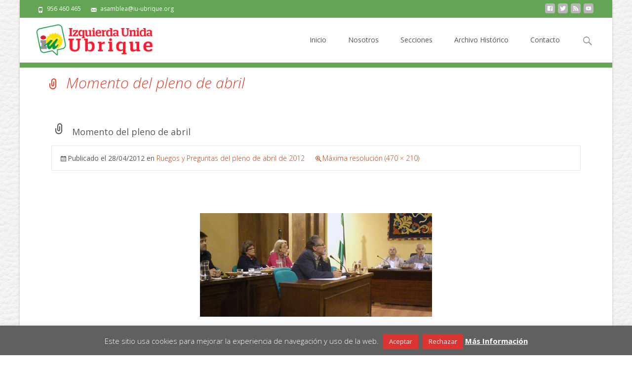

--- FILE ---
content_type: text/html; charset=UTF-8
request_url: https://www.iu-ubrique.org/2012/04/28/ruegos-y-preguntas-pleno-abril-2012.html/250412-pleno
body_size: 11261
content:

<!DOCTYPE html>
<html lang="es" id="html">
<head>
	<meta charset="UTF-8">
	<meta name="viewport" content="width=device-width">
	 
	<link rel="profile" href="http://gmpg.org/xfn/11">
	<link rel="pingback" href="https://www.iu-ubrique.org/xmlrpc.php">
	<meta name='robots' content='index, follow, max-image-preview:large, max-snippet:-1, max-video-preview:-1' />
	<style>img:is([sizes="auto" i], [sizes^="auto," i]) { contain-intrinsic-size: 3000px 1500px }</style>
	
	<!-- This site is optimized with the Yoast SEO plugin v26.7 - https://yoast.com/wordpress/plugins/seo/ -->
	<title>Momento del pleno de abril - Izquierda Unida Ubrique</title>
	<link rel="canonical" href="https://www.iu-ubrique.org/2012/04/28/ruegos-y-preguntas-pleno-abril-2012.html/250412-pleno/" />
	<meta property="og:locale" content="es_ES" />
	<meta property="og:type" content="article" />
	<meta property="og:title" content="Momento del pleno de abril - Izquierda Unida Ubrique" />
	<meta property="og:url" content="https://www.iu-ubrique.org/2012/04/28/ruegos-y-preguntas-pleno-abril-2012.html/250412-pleno/" />
	<meta property="og:site_name" content="Izquierda Unida Ubrique" />
	<meta property="article:publisher" content="http://www.facebook.com/iuubrique" />
	<meta property="og:image" content="https://www.iu-ubrique.org/2012/04/28/ruegos-y-preguntas-pleno-abril-2012.html/250412-pleno" />
	<meta property="og:image:width" content="470" />
	<meta property="og:image:height" content="210" />
	<meta property="og:image:type" content="image/jpeg" />
	<meta name="twitter:card" content="summary_large_image" />
	<meta name="twitter:site" content="@iuubrique" />
	<script type="application/ld+json" class="yoast-schema-graph">{"@context":"https://schema.org","@graph":[{"@type":"WebPage","@id":"https://www.iu-ubrique.org/2012/04/28/ruegos-y-preguntas-pleno-abril-2012.html/250412-pleno/","url":"https://www.iu-ubrique.org/2012/04/28/ruegos-y-preguntas-pleno-abril-2012.html/250412-pleno/","name":"Momento del pleno de abril - Izquierda Unida Ubrique","isPartOf":{"@id":"https://www.iu-ubrique.org/#website"},"primaryImageOfPage":{"@id":"https://www.iu-ubrique.org/2012/04/28/ruegos-y-preguntas-pleno-abril-2012.html/250412-pleno/#primaryimage"},"image":{"@id":"https://www.iu-ubrique.org/2012/04/28/ruegos-y-preguntas-pleno-abril-2012.html/250412-pleno/#primaryimage"},"thumbnailUrl":"https://www.iu-ubrique.org/wp-content/uploads/2012/04/250412-pleno.jpg","datePublished":"2012-04-28T07:42:28+00:00","breadcrumb":{"@id":"https://www.iu-ubrique.org/2012/04/28/ruegos-y-preguntas-pleno-abril-2012.html/250412-pleno/#breadcrumb"},"inLanguage":"es","potentialAction":[{"@type":"ReadAction","target":["https://www.iu-ubrique.org/2012/04/28/ruegos-y-preguntas-pleno-abril-2012.html/250412-pleno/"]}]},{"@type":"ImageObject","inLanguage":"es","@id":"https://www.iu-ubrique.org/2012/04/28/ruegos-y-preguntas-pleno-abril-2012.html/250412-pleno/#primaryimage","url":"https://www.iu-ubrique.org/wp-content/uploads/2012/04/250412-pleno.jpg","contentUrl":"https://www.iu-ubrique.org/wp-content/uploads/2012/04/250412-pleno.jpg","width":"470","height":"210"},{"@type":"BreadcrumbList","@id":"https://www.iu-ubrique.org/2012/04/28/ruegos-y-preguntas-pleno-abril-2012.html/250412-pleno/#breadcrumb","itemListElement":[{"@type":"ListItem","position":1,"name":"Portada","item":"https://www.iu-ubrique.org/"},{"@type":"ListItem","position":2,"name":"Ruegos y Preguntas del pleno de abril de 2012","item":"https://www.iu-ubrique.org/2012/04/28/ruegos-y-preguntas-pleno-abril-2012.html"},{"@type":"ListItem","position":3,"name":"Momento del pleno de abril"}]},{"@type":"WebSite","@id":"https://www.iu-ubrique.org/#website","url":"https://www.iu-ubrique.org/","name":"Izquierda Unida Ubrique","description":"IU Los Verdes Convocatoria por Andalucía de Ubrique","publisher":{"@id":"https://www.iu-ubrique.org/#organization"},"potentialAction":[{"@type":"SearchAction","target":{"@type":"EntryPoint","urlTemplate":"https://www.iu-ubrique.org/?s={search_term_string}"},"query-input":{"@type":"PropertyValueSpecification","valueRequired":true,"valueName":"search_term_string"}}],"inLanguage":"es"},{"@type":"Organization","@id":"https://www.iu-ubrique.org/#organization","name":"Izquierda Unida Ubrique","url":"https://www.iu-ubrique.org/","logo":{"@type":"ImageObject","inLanguage":"es","@id":"https://www.iu-ubrique.org/#/schema/logo/image/","url":"https://www.iu-ubrique.org/wp-content/uploads/2016/10/cropped-logo.png","contentUrl":"https://www.iu-ubrique.org/wp-content/uploads/2016/10/cropped-logo.png","width":512,"height":512,"caption":"Izquierda Unida Ubrique"},"image":{"@id":"https://www.iu-ubrique.org/#/schema/logo/image/"},"sameAs":["http://www.facebook.com/iuubrique","https://x.com/iuubrique","http://www.youtube.com/iuubrique"]}]}</script>
	<!-- / Yoast SEO plugin. -->


<link rel='dns-prefetch' href='//static.addtoany.com' />
<link rel='dns-prefetch' href='//netdna.bootstrapcdn.com' />
<link rel='dns-prefetch' href='//fonts.googleapis.com' />
<link rel="alternate" type="application/rss+xml" title="Izquierda Unida Ubrique &raquo; Feed" href="https://www.iu-ubrique.org/feed" />
<link rel="alternate" type="application/rss+xml" title="Izquierda Unida Ubrique &raquo; Feed de los comentarios" href="https://www.iu-ubrique.org/comments/feed" />
<script type="text/javascript">
/* <![CDATA[ */
window._wpemojiSettings = {"baseUrl":"https:\/\/s.w.org\/images\/core\/emoji\/16.0.1\/72x72\/","ext":".png","svgUrl":"https:\/\/s.w.org\/images\/core\/emoji\/16.0.1\/svg\/","svgExt":".svg","source":{"concatemoji":"https:\/\/www.iu-ubrique.org\/wp-includes\/js\/wp-emoji-release.min.js?ver=6.8.3"}};
/*! This file is auto-generated */
!function(s,n){var o,i,e;function c(e){try{var t={supportTests:e,timestamp:(new Date).valueOf()};sessionStorage.setItem(o,JSON.stringify(t))}catch(e){}}function p(e,t,n){e.clearRect(0,0,e.canvas.width,e.canvas.height),e.fillText(t,0,0);var t=new Uint32Array(e.getImageData(0,0,e.canvas.width,e.canvas.height).data),a=(e.clearRect(0,0,e.canvas.width,e.canvas.height),e.fillText(n,0,0),new Uint32Array(e.getImageData(0,0,e.canvas.width,e.canvas.height).data));return t.every(function(e,t){return e===a[t]})}function u(e,t){e.clearRect(0,0,e.canvas.width,e.canvas.height),e.fillText(t,0,0);for(var n=e.getImageData(16,16,1,1),a=0;a<n.data.length;a++)if(0!==n.data[a])return!1;return!0}function f(e,t,n,a){switch(t){case"flag":return n(e,"\ud83c\udff3\ufe0f\u200d\u26a7\ufe0f","\ud83c\udff3\ufe0f\u200b\u26a7\ufe0f")?!1:!n(e,"\ud83c\udde8\ud83c\uddf6","\ud83c\udde8\u200b\ud83c\uddf6")&&!n(e,"\ud83c\udff4\udb40\udc67\udb40\udc62\udb40\udc65\udb40\udc6e\udb40\udc67\udb40\udc7f","\ud83c\udff4\u200b\udb40\udc67\u200b\udb40\udc62\u200b\udb40\udc65\u200b\udb40\udc6e\u200b\udb40\udc67\u200b\udb40\udc7f");case"emoji":return!a(e,"\ud83e\udedf")}return!1}function g(e,t,n,a){var r="undefined"!=typeof WorkerGlobalScope&&self instanceof WorkerGlobalScope?new OffscreenCanvas(300,150):s.createElement("canvas"),o=r.getContext("2d",{willReadFrequently:!0}),i=(o.textBaseline="top",o.font="600 32px Arial",{});return e.forEach(function(e){i[e]=t(o,e,n,a)}),i}function t(e){var t=s.createElement("script");t.src=e,t.defer=!0,s.head.appendChild(t)}"undefined"!=typeof Promise&&(o="wpEmojiSettingsSupports",i=["flag","emoji"],n.supports={everything:!0,everythingExceptFlag:!0},e=new Promise(function(e){s.addEventListener("DOMContentLoaded",e,{once:!0})}),new Promise(function(t){var n=function(){try{var e=JSON.parse(sessionStorage.getItem(o));if("object"==typeof e&&"number"==typeof e.timestamp&&(new Date).valueOf()<e.timestamp+604800&&"object"==typeof e.supportTests)return e.supportTests}catch(e){}return null}();if(!n){if("undefined"!=typeof Worker&&"undefined"!=typeof OffscreenCanvas&&"undefined"!=typeof URL&&URL.createObjectURL&&"undefined"!=typeof Blob)try{var e="postMessage("+g.toString()+"("+[JSON.stringify(i),f.toString(),p.toString(),u.toString()].join(",")+"));",a=new Blob([e],{type:"text/javascript"}),r=new Worker(URL.createObjectURL(a),{name:"wpTestEmojiSupports"});return void(r.onmessage=function(e){c(n=e.data),r.terminate(),t(n)})}catch(e){}c(n=g(i,f,p,u))}t(n)}).then(function(e){for(var t in e)n.supports[t]=e[t],n.supports.everything=n.supports.everything&&n.supports[t],"flag"!==t&&(n.supports.everythingExceptFlag=n.supports.everythingExceptFlag&&n.supports[t]);n.supports.everythingExceptFlag=n.supports.everythingExceptFlag&&!n.supports.flag,n.DOMReady=!1,n.readyCallback=function(){n.DOMReady=!0}}).then(function(){return e}).then(function(){var e;n.supports.everything||(n.readyCallback(),(e=n.source||{}).concatemoji?t(e.concatemoji):e.wpemoji&&e.twemoji&&(t(e.twemoji),t(e.wpemoji)))}))}((window,document),window._wpemojiSettings);
/* ]]> */
</script>
<style id='wp-emoji-styles-inline-css' type='text/css'>

	img.wp-smiley, img.emoji {
		display: inline !important;
		border: none !important;
		box-shadow: none !important;
		height: 1em !important;
		width: 1em !important;
		margin: 0 0.07em !important;
		vertical-align: -0.1em !important;
		background: none !important;
		padding: 0 !important;
	}
</style>
<link rel='stylesheet' id='wp-block-library-css' href='https://www.iu-ubrique.org/wp-includes/css/dist/block-library/style.min.css?ver=6.8.3' type='text/css' media='all' />
<style id='classic-theme-styles-inline-css' type='text/css'>
/*! This file is auto-generated */
.wp-block-button__link{color:#fff;background-color:#32373c;border-radius:9999px;box-shadow:none;text-decoration:none;padding:calc(.667em + 2px) calc(1.333em + 2px);font-size:1.125em}.wp-block-file__button{background:#32373c;color:#fff;text-decoration:none}
</style>
<style id='feedzy-rss-feeds-loop-style-inline-css' type='text/css'>
.wp-block-feedzy-rss-feeds-loop{display:grid;gap:24px;grid-template-columns:repeat(1,1fr)}@media(min-width:782px){.wp-block-feedzy-rss-feeds-loop.feedzy-loop-columns-2,.wp-block-feedzy-rss-feeds-loop.feedzy-loop-columns-3,.wp-block-feedzy-rss-feeds-loop.feedzy-loop-columns-4,.wp-block-feedzy-rss-feeds-loop.feedzy-loop-columns-5{grid-template-columns:repeat(2,1fr)}}@media(min-width:960px){.wp-block-feedzy-rss-feeds-loop.feedzy-loop-columns-2{grid-template-columns:repeat(2,1fr)}.wp-block-feedzy-rss-feeds-loop.feedzy-loop-columns-3{grid-template-columns:repeat(3,1fr)}.wp-block-feedzy-rss-feeds-loop.feedzy-loop-columns-4{grid-template-columns:repeat(4,1fr)}.wp-block-feedzy-rss-feeds-loop.feedzy-loop-columns-5{grid-template-columns:repeat(5,1fr)}}.wp-block-feedzy-rss-feeds-loop .wp-block-image.is-style-rounded img{border-radius:9999px}

</style>
<link rel='stylesheet' id='cookie-law-info-css' href='https://www.iu-ubrique.org/wp-content/plugins/cookie-law-info/legacy/public/css/cookie-law-info-public.css?ver=3.3.2' type='text/css' media='all' />
<link rel='stylesheet' id='cookie-law-info-gdpr-css' href='https://www.iu-ubrique.org/wp-content/plugins/cookie-law-info/legacy/public/css/cookie-law-info-gdpr.css?ver=3.3.2' type='text/css' media='all' />
<link rel='stylesheet' id='responsive-lightbox-nivo_lightbox-css-css' href='https://www.iu-ubrique.org/wp-content/plugins/responsive-lightbox-lite/assets/nivo-lightbox/nivo-lightbox.css?ver=6.8.3' type='text/css' media='all' />
<link rel='stylesheet' id='responsive-lightbox-nivo_lightbox-css-d-css' href='https://www.iu-ubrique.org/wp-content/plugins/responsive-lightbox-lite/assets/nivo-lightbox/themes/default/default.css?ver=6.8.3' type='text/css' media='all' />
<link rel='stylesheet' id='font-awesome-css' href='//netdna.bootstrapcdn.com/font-awesome/4.1.0/css/font-awesome.min.css?ver=4.1.0' type='text/css' media='all' />
<link rel='stylesheet' id='owl-carousel-css' href='https://www.iu-ubrique.org/wp-content/plugins/templatesnext-toolkit/css/owl.carousel.css?ver=2.2.1' type='text/css' media='all' />
<link rel='stylesheet' id='owl-carousel-transitions-css' href='https://www.iu-ubrique.org/wp-content/plugins/templatesnext-toolkit/css/owl.transitions.css?ver=1.3.2' type='text/css' media='all' />
<link rel='stylesheet' id='colorbox-css' href='https://www.iu-ubrique.org/wp-content/plugins/templatesnext-toolkit/css/colorbox.css?ver=1.5.14' type='text/css' media='all' />
<link rel='stylesheet' id='animate-css' href='https://www.iu-ubrique.org/wp-content/plugins/templatesnext-toolkit/css/animate.css?ver=3.5.1' type='text/css' media='all' />
<link rel='stylesheet' id='tx-style-css' href='https://www.iu-ubrique.org/wp-content/plugins/templatesnext-toolkit/css/tx-style.css?ver=1.01' type='text/css' media='all' />
<link crossorigin="anonymous" rel='stylesheet' id='iexcel-fonts-css' href='//fonts.googleapis.com/css?family=Open+Sans%3A300%2C400%2C700%2C300italic%2C400italic%2C700italic%7CRoboto%3A300%2C400%2C700&#038;subset=latin%2Clatin-ext' type='text/css' media='all' />
<link rel='stylesheet' id='genericons-css' href='https://www.iu-ubrique.org/wp-content/themes/i-excel/fonts/genericons.css?ver=2.09' type='text/css' media='all' />
<link rel='stylesheet' id='iexcel-sidr-css' href='https://www.iu-ubrique.org/wp-content/themes/i-excel/css/jquery.sidr.dark.css?ver=2014-01-12' type='text/css' media='all' />
<link rel='stylesheet' id='owl-carousel-theme-css' href='https://www.iu-ubrique.org/wp-content/themes/i-excel/css/owl.theme.css?ver=2014-01-12' type='text/css' media='all' />
<link rel='stylesheet' id='iexcel-style-css' href='https://www.iu-ubrique.org/wp-content/themes/i-excel/style.css?ver=2013-07-18' type='text/css' media='all' />
<link rel='stylesheet' id='i-excel-blog-layout-css' href='https://www.iu-ubrique.org/wp-content/themes/i-excel/css/twocol-blog.css?ver=2014-03-11' type='text/css' media='all' />
<!--[if lt IE 9]>
<link rel='stylesheet' id='iexcel-ie-css' href='https://www.iu-ubrique.org/wp-content/themes/i-excel/css/ie.css?ver=2013-07-18' type='text/css' media='all' />
<![endif]-->
<link rel='stylesheet' id='i-excel-extra-stylesheet-css' href='https://www.iu-ubrique.org/wp-content/themes/i-excel/css/extra-style.css?ver=2014-03-11' type='text/css' media='all' />
<style id='i-excel-extra-stylesheet-inline-css' type='text/css'>
/* Cambiar color de fondo del reproductor */
.entry-content .mejs-container .mejs-controls {
    background: #63a455;
}
/* Cambiamos el color de la barra de duración */
.mejs-controls .mejs-time-rail .mejs-time-total {
    background: #eee !important;
}
 
/* Cambiamos el color de la barra de carga */
.mejs-controls .mejs-time-rail .mejs-time-loaded {
    background: #ccc  !important;
}
 
/* Cambiamos el color de la barra de posición */
.mejs-controls .mejs-time-rail .mejs-time-current {
    background: #bd2334 !important;
}

</style>
<link rel='stylesheet' id='arve-css' href='https://www.iu-ubrique.org/wp-content/plugins/advanced-responsive-video-embedder/build/main.css?ver=10.8.1' type='text/css' media='all' />
<link rel='stylesheet' id='addtoany-css' href='https://www.iu-ubrique.org/wp-content/plugins/add-to-any/addtoany.min.css?ver=1.16' type='text/css' media='all' />
<link rel='stylesheet' id='kirki-styles-css' href='https://www.iu-ubrique.org/wp-content/themes/i-excel/inc/kirki/assets/css/kirki-styles.css' type='text/css' media='all' />
<script type="text/javascript" id="addtoany-core-js-before">
/* <![CDATA[ */
window.a2a_config=window.a2a_config||{};a2a_config.callbacks=[];a2a_config.overlays=[];a2a_config.templates={};a2a_localize = {
	Share: "Compartir",
	Save: "Guardar",
	Subscribe: "Suscribir",
	Email: "Correo electrónico",
	Bookmark: "Marcador",
	ShowAll: "Mostrar todo",
	ShowLess: "Mostrar menos",
	FindServices: "Encontrar servicio(s)",
	FindAnyServiceToAddTo: "Encuentra al instante cualquier servicio para añadir a",
	PoweredBy: "Funciona con",
	ShareViaEmail: "Compartir por correo electrónico",
	SubscribeViaEmail: "Suscribirse a través de correo electrónico",
	BookmarkInYourBrowser: "Añadir a marcadores de tu navegador",
	BookmarkInstructions: "Presiona «Ctrl+D» o «\u2318+D» para añadir esta página a marcadores",
	AddToYourFavorites: "Añadir a tus favoritos",
	SendFromWebOrProgram: "Enviar desde cualquier dirección o programa de correo electrónico ",
	EmailProgram: "Programa de correo electrónico",
	More: "Más&#8230;",
	ThanksForSharing: "¡Gracias por compartir!",
	ThanksForFollowing: "¡Gracias por seguirnos!"
};
/* ]]> */
</script>
<script type="text/javascript" defer src="https://static.addtoany.com/menu/page.js" id="addtoany-core-js"></script>
<script type="text/javascript" src="https://www.iu-ubrique.org/wp-includes/js/jquery/jquery.min.js?ver=3.7.1" id="jquery-core-js"></script>
<script type="text/javascript" src="https://www.iu-ubrique.org/wp-includes/js/jquery/jquery-migrate.min.js?ver=3.4.1" id="jquery-migrate-js"></script>
<script type="text/javascript" defer src="https://www.iu-ubrique.org/wp-content/plugins/add-to-any/addtoany.min.js?ver=1.1" id="addtoany-jquery-js"></script>
<script type="text/javascript" id="cookie-law-info-js-extra">
/* <![CDATA[ */
var Cli_Data = {"nn_cookie_ids":[],"cookielist":[],"non_necessary_cookies":[],"ccpaEnabled":"","ccpaRegionBased":"","ccpaBarEnabled":"","strictlyEnabled":["necessary","obligatoire"],"ccpaType":"gdpr","js_blocking":"","custom_integration":"","triggerDomRefresh":"","secure_cookies":""};
var cli_cookiebar_settings = {"animate_speed_hide":"500","animate_speed_show":"500","background":"#606060","border":"#444","border_on":"","button_1_button_colour":"#dd3333","button_1_button_hover":"#b12929","button_1_link_colour":"#ffffff","button_1_as_button":"1","button_1_new_win":"","button_2_button_colour":"#dd3333","button_2_button_hover":"#b12929","button_2_link_colour":"#ffffff","button_2_as_button":"","button_2_hidebar":"1","button_3_button_colour":"#dd3333","button_3_button_hover":"#b12929","button_3_link_colour":"#fff","button_3_as_button":"1","button_3_new_win":"","button_4_button_colour":"#000","button_4_button_hover":"#000000","button_4_link_colour":"#fff","button_4_as_button":"1","button_7_button_colour":"#61a229","button_7_button_hover":"#4e8221","button_7_link_colour":"#fff","button_7_as_button":"1","button_7_new_win":"","font_family":"inherit","header_fix":"","notify_animate_hide":"1","notify_animate_show":"","notify_div_id":"#cookie-law-info-bar","notify_position_horizontal":"right","notify_position_vertical":"bottom","scroll_close":"","scroll_close_reload":"","accept_close_reload":"","reject_close_reload":"","showagain_tab":"","showagain_background":"#fff","showagain_border":"#000","showagain_div_id":"#cookie-law-info-again","showagain_x_position":"50px","text":"#ffffff","show_once_yn":"","show_once":"10000","logging_on":"","as_popup":"","popup_overlay":"1","bar_heading_text":"","cookie_bar_as":"banner","popup_showagain_position":"bottom-right","widget_position":"left"};
var log_object = {"ajax_url":"https:\/\/www.iu-ubrique.org\/wp-admin\/admin-ajax.php"};
/* ]]> */
</script>
<script type="text/javascript" src="https://www.iu-ubrique.org/wp-content/plugins/cookie-law-info/legacy/public/js/cookie-law-info-public.js?ver=3.3.2" id="cookie-law-info-js"></script>
<script type="text/javascript" src="https://www.iu-ubrique.org/wp-content/plugins/responsive-lightbox-lite/assets/nivo-lightbox/nivo-lightbox.min.js?ver=6.8.3" id="responsive-lightbox-nivo_lightbox-js"></script>
<script type="text/javascript" id="responsive-lightbox-lite-script-js-extra">
/* <![CDATA[ */
var rllArgs = {"script":"nivo_lightbox","selector":"lightbox","custom_events":""};
/* ]]> */
</script>
<script type="text/javascript" src="https://www.iu-ubrique.org/wp-content/plugins/responsive-lightbox-lite/assets/inc/script.js?ver=6.8.3" id="responsive-lightbox-lite-script-js"></script>
<link rel="https://api.w.org/" href="https://www.iu-ubrique.org/wp-json/" /><link rel="alternate" title="JSON" type="application/json" href="https://www.iu-ubrique.org/wp-json/wp/v2/media/1085" /><link rel="EditURI" type="application/rsd+xml" title="RSD" href="https://www.iu-ubrique.org/xmlrpc.php?rsd" />
<meta name="generator" content="WordPress 6.8.3" />
<link rel='shortlink' href='https://www.iu-ubrique.org/?p=1085' />
<link rel="alternate" title="oEmbed (JSON)" type="application/json+oembed" href="https://www.iu-ubrique.org/wp-json/oembed/1.0/embed?url=https%3A%2F%2Fwww.iu-ubrique.org%2F2012%2F04%2F28%2Fruegos-y-preguntas-pleno-abril-2012.html%2F250412-pleno" />
<link rel="alternate" title="oEmbed (XML)" type="text/xml+oembed" href="https://www.iu-ubrique.org/wp-json/oembed/1.0/embed?url=https%3A%2F%2Fwww.iu-ubrique.org%2F2012%2F04%2F28%2Fruegos-y-preguntas-pleno-abril-2012.html%2F250412-pleno&#038;format=xml" />
<style type="text/css">
.feedzy-rss-link-icon:after {
	content: url("https://www.iu-ubrique.org/wp-content/plugins/feedzy-rss-feeds/img/external-link.png");
	margin-left: 3px;
}
</style>
		<style type="text/css">
a,a:visited,.blog-columns .comments-link a:hover,.utilitybar.colored-bg .socialicons ul.social li a:hover .socico {color: #63a455;}input:focus,textarea:focus {border: 1px solid #63a455;}button,input[type="submit"],input[type="button"],input[type="reset"],.nav-container .current_page_item > a > span,.nav-container .current_page_ancestor > a > span,.nav-container .current-menu-item > a span,.nav-container .current-menu-ancestor > a > span,.nav-container li a:hover span {background-color: #63a455;}.nav-container li:hover > a,.nav-container li a:hover {color: #63a455;}.nav-container .sub-menu,.nav-container .children {border-top: 2px solid #63a455;}.ibanner,.da-dots span.da-dots-current,.tx-cta a.cta-button,.utilitybar.colored-bg {background-color: #63a455;}#ft-post .entry-thumbnail:hover > .comments-link,.tx-folio-img .folio-links .folio-linkico,.tx-folio-img .folio-links .folio-zoomico {background-color: #63a455;}.entry-header h1.entry-title a:hover,.entry-header > .entry-meta a:hover {color: #63a455;}.featured-area div.entry-summary > p > a.moretag:hover {background-color: #63a455;}.site-content div.entry-thumbnail .stickyonimg,.site-content div.entry-thumbnail .dateonimg,.site-content div.entry-nothumb .stickyonimg,.site-content div.entry-nothumb .dateonimg {background-color: #63a455;}.entry-meta a,.entry-content a,.comment-content a,.entry-content a:visited {color: #63a455;}.format-status .entry-content .page-links a,.format-gallery .entry-content .page-links a,.format-chat .entry-content .page-links a,.format-quote .entry-content .page-links a,.page-links a {background: #63a455;border: 1px solid #63a455;color: #ffffff;}.format-gallery .entry-content .page-links a:hover,.format-audio .entry-content .page-links a:hover,.format-status .entry-content .page-links a:hover,.format-video .entry-content .page-links a:hover,.format-chat .entry-content .page-links a:hover,.format-quote .entry-content .page-links a:hover,.page-links a:hover {color: #63a455;}.iheader.front {background-color: #63a455;}.navigation a,.tx-post-row .tx-folio-title a:hover,.tx-blog .tx-blog-item h3.tx-post-title a:hover {color: #63a455;}.paging-navigation div.navigation > ul > li a:hover,.paging-navigation div.navigation > ul > li.active > a {color: #63a455; border-color: #63a455;}.comment-author .fn,.comment-author .url,.comment-reply-link,.comment-reply-login,.comment-body .reply a,.widget a:hover {color: #63a455;}.widget_calendar a:hover {	background-color: #63a455;	color: #ffffff;	}.widget_calendar td#next a:hover,.widget_calendar td#prev a:hover {	background-color: #63a455;color: #ffffff;}.site-footer div.widget-area .widget a:hover {color: #63a455;}.site-main div.widget-area .widget_calendar a:hover,.site-footer div.widget-area .widget_calendar a:hover {	background-color: #63a455;color: #ffffff;}.widget a:visited { color: #373737;}.widget a:hover,.entry-header h1.entry-title a:hover,.error404 .page-title:before,.tx-service-icon span i,.tx-post-comm:after {color: #63a455;}.da-dots > span > span {background-color: #63a455;}.iheader,.format-status,.tx-service:hover .tx-service-icon span {background-color: #63a455;}.tx-cta {border-left: 6px solid #63a455;}.paging-navigation #posts-nav > span:hover, .paging-navigation #posts-nav > a:hover, .paging-navigation #posts-nav > span.current, .paging-navigation #posts-nav > a.current, .paging-navigation div.navigation > ul > li a:hover, .paging-navigation div.navigation > ul > li > span.current, .paging-navigation div.navigation > ul > li.active > a {border: 1px solid #63a455;color: #63a455;}.entry-title a { color: #141412;}.tx-service-icon span { border: 2px solid #63a455;}.utilitybar.colored-bg { border-bottom-color: #63a455;}.site-footer .widget-area .widget input[type="submit"],.site .tx-slider .tx-slide-button a,.ibanner .da-slider .owl-item.active .da-link  { background-color: #63a455; color: #FFF; }.site-footer .widget-area .widget input[type="submit"]:hover,.site .tx-slider .tx-slide-button a:hover  { background-color: #373737; color: #FFF; }</style>
<style type="text/css" id="custom-background-css">
body.custom-background { background-image: url("https://www.iu-ubrique.org/wp-content/uploads/2015/05/piel.png"); background-position: left top; background-size: auto; background-repeat: repeat; background-attachment: scroll; }
</style>
	<!-- No hay ninguna versión amphtml disponible para esta URL. --><link rel="icon" href="https://www.iu-ubrique.org/wp-content/uploads/2016/10/cropped-logo-1-32x32.png" sizes="32x32" />
<link rel="icon" href="https://www.iu-ubrique.org/wp-content/uploads/2016/10/cropped-logo-1-192x192.png" sizes="192x192" />
<link rel="apple-touch-icon" href="https://www.iu-ubrique.org/wp-content/uploads/2016/10/cropped-logo-1-180x180.png" />
<meta name="msapplication-TileImage" content="https://www.iu-ubrique.org/wp-content/uploads/2016/10/cropped-logo-1-270x270.png" />
	<meta name="theme-color" content="#dc1e31">   
	<meta name="google-site-verification" content="VbEZoiuemevpYlF-Nc9djDEUgJCdb2TvZ7Hy22dyBno" />    
	<link rel="apple-touch-icon" href="https://www.iu-ubrique.org/wp-content/uploads/2014/05/apple-touch-icon.png"/>
	<link rel="shortcut icon" href="https://www.iu-ubrique.org/wp-content/uploads/favicon.png" />
	<meta name="google-site-verification" content="6scG9fd5lohl4rqucic39AT7jsY7Nj3phj3lzfX5uwI" />
	<script type="text/javascript">
	var _gaq = _gaq || [];
	_gaq.push(['_setAccount', 'UA-432195-11']);
	_gaq.push(['_trackPageview']);
	(function() {
    var ga = document.createElement('script'); ga.type = 'text/javascript'; ga.async = true;
    ga.src = ('https:' == document.location.protocol ? 'https://ssl' : 'http://www') + '.google-analytics.com/ga.js';
    var s = document.getElementsByTagName('script')[0]; s.parentNode.insertBefore(ga, s);
	})();
	</script>	
</head>
<body class="attachment wp-singular attachment-template-default single single-attachment postid-1085 attachmentid-1085 attachment-jpeg custom-background wp-theme-i-excel nx-boxed twocol-blog" style="  ">
	<div id="page" class="hfeed site">
    	
            	<div id="utilitybar" class="utilitybar colored-bg">
        	<div class="ubarinnerwrap">
                <div class="socialicons">
                    <ul class="social"><li><a href="https://www.facebook.com/iuubrique" title="facebook" target="_blank"><i class="genericon socico genericon-facebook"></i></a></li><li><a href="https://www.twitter.com/iuubrique" title="twitter" target="_blank"><i class="genericon socico genericon-twitter"></i></a></li><li><a href="https://www.iu-ubrique.org/feed" title="feed" target="_blank"><i class="genericon socico genericon-feed"></i></a></li><li><a href="https://www.youtube.com/iuubrique" title="youtube" target="_blank"><i class="genericon socico genericon-youtube"></i></a></li></ul>                </div>
                                <div class="topphone">
                    <i class="topbarico genericon genericon-phone"></i>
                      956 460 465                </div>
                                
                                <div class="topphone">
                    <i class="topbarico genericon genericon-mail"></i>
                      asamblea@iu-ubrique.org                </div>
                                
            </div> 
        </div>
                
        <div class="headerwrap">
            <header id="masthead" class="site-header" role="banner">
         		<div class="headerinnerwrap">
					                        <a class="home-link" href="https://www.iu-ubrique.org/" title="Izquierda Unida Ubrique" rel="home">
                            <span><img src="https://www.iu-ubrique.org/wp-content/uploads/2015/05/logoiuubrique2.jpg" alt="Izquierda Unida Ubrique" /></span>
                        </a>
                    	
        
                    <div id="navbar" class="navbar">
                        <nav id="site-navigation" class="navigation main-navigation" role="navigation">
                            <h3 class="menu-toggle">Menú</h3>
                            <a class="screen-reader-text skip-link" href="#content" title="Saltar al contenido">Saltar al contenido</a>
                            <div class="nav-container"><ul id="menu-cabecera" class="nav-menu"><li id="menu-item-3372" class="menu-item menu-item-type-custom menu-item-object-custom menu-item-home menu-item-3372"><a href="https://www.iu-ubrique.org">Inicio</a></li>
<li id="menu-item-3740" class="menu-item menu-item-type-post_type menu-item-object-page menu-item-3740"><a href="https://www.iu-ubrique.org/nosotros">Nosotros</a></li>
<li id="menu-item-3384" class="menu-item menu-item-type-custom menu-item-object-custom menu-item-has-children menu-item-3384"><a href="#">Secciones</a>
<ul class="sub-menu">
	<li id="menu-item-4761" class="menu-item menu-item-type-taxonomy menu-item-object-category menu-item-4761"><a href="https://www.iu-ubrique.org/cultura">Cultura</a></li>
	<li id="menu-item-3391" class="menu-item menu-item-type-taxonomy menu-item-object-category menu-item-3391"><a href="https://www.iu-ubrique.org/eventos">Eventos</a></li>
	<li id="menu-item-3392" class="menu-item menu-item-type-taxonomy menu-item-object-category menu-item-3392"><a href="https://www.iu-ubrique.org/comunicados">Comunicados</a></li>
	<li id="menu-item-3390" class="menu-item menu-item-type-taxonomy menu-item-object-category menu-item-3390"><a href="https://www.iu-ubrique.org/destacados">Destacados</a></li>
	<li id="menu-item-3388" class="menu-item menu-item-type-taxonomy menu-item-object-category menu-item-3388"><a href="https://www.iu-ubrique.org/elecciones">Elecciones</a></li>
	<li id="menu-item-3387" class="menu-item menu-item-type-taxonomy menu-item-object-category menu-item-3387"><a href="https://www.iu-ubrique.org/pleno-2">Pleno</a></li>
	<li id="menu-item-3386" class="menu-item menu-item-type-taxonomy menu-item-object-category menu-item-3386"><a href="https://www.iu-ubrique.org/videos">Vídeos</a></li>
	<li id="menu-item-3385" class="menu-item menu-item-type-taxonomy menu-item-object-category menu-item-3385"><a href="https://www.iu-ubrique.org/grupo-municipal">Grupo Municipal</a></li>
	<li id="menu-item-3393" class="menu-item menu-item-type-taxonomy menu-item-object-category menu-item-3393"><a href="https://www.iu-ubrique.org/parlamento">Parlamento</a></li>
</ul>
</li>
<li id="menu-item-4770" class="menu-item menu-item-type-taxonomy menu-item-object-category menu-item-has-children menu-item-4770"><a href="https://www.iu-ubrique.org/archivo-historico">Archivo Histórico</a>
<ul class="sub-menu">
	<li id="menu-item-4776" class="menu-item menu-item-type-taxonomy menu-item-object-category menu-item-4776"><a href="https://www.iu-ubrique.org/archivo-historico/articulos">Artículos</a></li>
	<li id="menu-item-4777" class="menu-item menu-item-type-taxonomy menu-item-object-category menu-item-4777"><a href="https://www.iu-ubrique.org/archivo-historico/base-datos">Base de Datos</a></li>
	<li id="menu-item-4797" class="menu-item menu-item-type-custom menu-item-object-custom menu-item-4797"><a href="https://www.iu-ubrique.org/2024/06/06/archivo-historico-del-pce-iu-de-ubrique-cadiz.html">Cuadro de Clasificación</a></li>
	<li id="menu-item-4779" class="menu-item menu-item-type-taxonomy menu-item-object-category menu-item-4779"><a href="https://www.iu-ubrique.org/archivo-historico/inventario-fondos">Inventario de Fondos</a></li>
</ul>
</li>
<li id="menu-item-3374" class="menu-item menu-item-type-post_type menu-item-object-page menu-item-3374"><a href="https://www.iu-ubrique.org/contacto">Contacto</a></li>
</ul></div>							
                        </nav><!-- #site-navigation -->
                        <div class="topsearch">
                            <form role="search" method="get" class="search-form" action="https://www.iu-ubrique.org/">
				<label>
					<span class="screen-reader-text">Buscar:</span>
					<input type="search" class="search-field" placeholder="Buscar &hellip;" value="" name="s" />
				</label>
				<input type="submit" class="search-submit" value="Buscar" />
			</form>                        </div>
                    </div><!-- #navbar -->
                    <div class="clear"></div>
                </div>
            </header><!-- #masthead -->
        </div>
        
        <!-- #Banner -->
        			
			<div class="iheader" style="">
				<div class="titlebar">
					
					<h1 class="entry-title">Momento del pleno de abril</h1>					               
					
				</div>
			</div>
			
					<div id="main" class="site-main">


	<div id="primary" class="content-area">
		<div id="content" class="site-content" role="main">
			<article id="post-1085" class="image-attachment post-1085 attachment type-attachment status-inherit hentry">
				<header class="entry-header">
					<h1 class="entry-title">Momento del pleno de abril</h1>

					<div class="entry-meta">
						<span class="attachment-meta">Publicado el <time class="entry-date" datetime="2012-04-28T09:42:28+02:00">28/04/2012</time> en <a href="https://www.iu-ubrique.org/2012/04/28/ruegos-y-preguntas-pleno-abril-2012.html" title="Volver a Ruegos y Preguntas del pleno de abril de 2012" rel="gallery">Ruegos y Preguntas del pleno de abril de 2012</a></span><span class="attachment-meta full-size-link"><a href="https://www.iu-ubrique.org/wp-content/uploads/2012/04/250412-pleno.jpg" title="Enlace a la imagen completa">Máxima resolución (470 &times; 210)</a></span>					</div><!-- .entry-meta -->
				</header><!-- .entry-header -->

				<div class="entry-content">
					<nav id="image-navigation" class="navigation image-navigation" role="navigation">
						<span class="nav-previous"></span>
						<span class="nav-next"></span>
					</nav><!-- #image-navigation -->

					<div class="entry-attachment">
						<div class="attachment">
							<a href="https://www.iu-ubrique.org/wp-content/uploads/2012/04/250412-pleno.jpg" title="Momento del pleno de abril" rel="attachment"><img width="470" height="210" src="https://www.iu-ubrique.org/wp-content/uploads/2012/04/250412-pleno.jpg" class="attachment-724x724 size-724x724" alt="" decoding="async" fetchpriority="high" /></a>
													</div><!-- .attachment -->
					</div><!-- .entry-attachment -->

					
				</div><!-- .entry-content -->
			</article><!-- #post -->

			
<div id="comments" class="comments-area">

	
	
</div><!-- #comments -->
		</div><!-- #content -->
	</div><!-- #primary -->




		</div><!-- #main -->

		<footer id="colophon" class="site-footer" role="contentinfo">

        	<div class="footer-bg clearfix">

                <div class="widget-wrap">

                    
                </div>

			</div>

			<div class="site-info">

                <div class="copyright">

                	Nuestro contenido es <a href="https://creativecommons.org/licenses/by-nc-sa/4.0/deed.es_ES">Creative Commons</a> - <a href="https://www.iu-ubrique.org/uso-de-cookies-y-privacidad">Cookies &amp; Privacidad</a>

                </div>            

            	<div class="credit-info">

					c/ Ing. Ru&iacute;z Mart&iacute;nez, 8, 1&ordf; Planta - 11600


                    <a href="https://www.iu-ubrique.org/">

                   	  Ubrique
                    </a>

                </div>



			</div><!-- .site-info -->

		</footer><!-- #colophon -->

	</div><!-- #page -->



	<script type="speculationrules">
{"prefetch":[{"source":"document","where":{"and":[{"href_matches":"\/*"},{"not":{"href_matches":["\/wp-*.php","\/wp-admin\/*","\/wp-content\/uploads\/*","\/wp-content\/*","\/wp-content\/plugins\/*","\/wp-content\/themes\/i-excel\/*","\/*\\?(.+)"]}},{"not":{"selector_matches":"a[rel~=\"nofollow\"]"}},{"not":{"selector_matches":".no-prefetch, .no-prefetch a"}}]},"eagerness":"conservative"}]}
</script>
<!--googleoff: all--><div id="cookie-law-info-bar" data-nosnippet="true"><span>Este sitio usa cookies para mejorar la experiencia de navegación y uso de la web.  <a role='button' data-cli_action="accept" id="cookie_action_close_header" class="medium cli-plugin-button cli-plugin-main-button cookie_action_close_header cli_action_button wt-cli-accept-btn">Aceptar</a> <a role='button' id="cookie_action_close_header_reject" class="medium cli-plugin-button cli-plugin-main-button cookie_action_close_header_reject cli_action_button wt-cli-reject-btn" data-cli_action="reject">Rechazar</a> <a href="https://www.iu-ubrique.org/uso-de-cookies-y-privacidad" id="CONSTANT_OPEN_URL" class="cli-plugin-main-link">Más Información</a></span></div><div id="cookie-law-info-again" data-nosnippet="true"><span id="cookie_hdr_showagain">Cookies &amp; Privacidad</span></div><div class="cli-modal" data-nosnippet="true" id="cliSettingsPopup" tabindex="-1" role="dialog" aria-labelledby="cliSettingsPopup" aria-hidden="true">
  <div class="cli-modal-dialog" role="document">
	<div class="cli-modal-content cli-bar-popup">
		  <button type="button" class="cli-modal-close" id="cliModalClose">
			<svg class="" viewBox="0 0 24 24"><path d="M19 6.41l-1.41-1.41-5.59 5.59-5.59-5.59-1.41 1.41 5.59 5.59-5.59 5.59 1.41 1.41 5.59-5.59 5.59 5.59 1.41-1.41-5.59-5.59z"></path><path d="M0 0h24v24h-24z" fill="none"></path></svg>
			<span class="wt-cli-sr-only">Cerrar</span>
		  </button>
		  <div class="cli-modal-body">
			<div class="cli-container-fluid cli-tab-container">
	<div class="cli-row">
		<div class="cli-col-12 cli-align-items-stretch cli-px-0">
			<div class="cli-privacy-overview">
				<h4>Privacy Overview</h4>				<div class="cli-privacy-content">
					<div class="cli-privacy-content-text">This website uses cookies to improve your experience while you navigate through the website. Out of these, the cookies that are categorized as necessary are stored on your browser as they are essential for the working of basic functionalities of the website. We also use third-party cookies that help us analyze and understand how you use this website. These cookies will be stored in your browser only with your consent. You also have the option to opt-out of these cookies. But opting out of some of these cookies may affect your browsing experience.</div>
				</div>
				<a class="cli-privacy-readmore" aria-label="Mostrar más" role="button" data-readmore-text="Mostrar más" data-readless-text="Mostrar menos"></a>			</div>
		</div>
		<div class="cli-col-12 cli-align-items-stretch cli-px-0 cli-tab-section-container">
												<div class="cli-tab-section">
						<div class="cli-tab-header">
							<a role="button" tabindex="0" class="cli-nav-link cli-settings-mobile" data-target="necessary" data-toggle="cli-toggle-tab">
								Necessary							</a>
															<div class="wt-cli-necessary-checkbox">
									<input type="checkbox" class="cli-user-preference-checkbox"  id="wt-cli-checkbox-necessary" data-id="checkbox-necessary" checked="checked"  />
									<label class="form-check-label" for="wt-cli-checkbox-necessary">Necessary</label>
								</div>
								<span class="cli-necessary-caption">Siempre activado</span>
													</div>
						<div class="cli-tab-content">
							<div class="cli-tab-pane cli-fade" data-id="necessary">
								<div class="wt-cli-cookie-description">
									Necessary cookies are absolutely essential for the website to function properly. This category only includes cookies that ensures basic functionalities and security features of the website. These cookies do not store any personal information.								</div>
							</div>
						</div>
					</div>
																	<div class="cli-tab-section">
						<div class="cli-tab-header">
							<a role="button" tabindex="0" class="cli-nav-link cli-settings-mobile" data-target="non-necessary" data-toggle="cli-toggle-tab">
								Non-necessary							</a>
															<div class="cli-switch">
									<input type="checkbox" id="wt-cli-checkbox-non-necessary" class="cli-user-preference-checkbox"  data-id="checkbox-non-necessary" checked='checked' />
									<label for="wt-cli-checkbox-non-necessary" class="cli-slider" data-cli-enable="Activado" data-cli-disable="Desactivado"><span class="wt-cli-sr-only">Non-necessary</span></label>
								</div>
													</div>
						<div class="cli-tab-content">
							<div class="cli-tab-pane cli-fade" data-id="non-necessary">
								<div class="wt-cli-cookie-description">
									Any cookies that may not be particularly necessary for the website to function and is used specifically to collect user personal data via analytics, ads, other embedded contents are termed as non-necessary cookies. It is mandatory to procure user consent prior to running these cookies on your website.								</div>
							</div>
						</div>
					</div>
										</div>
	</div>
</div>
		  </div>
		  <div class="cli-modal-footer">
			<div class="wt-cli-element cli-container-fluid cli-tab-container">
				<div class="cli-row">
					<div class="cli-col-12 cli-align-items-stretch cli-px-0">
						<div class="cli-tab-footer wt-cli-privacy-overview-actions">
						
															<a id="wt-cli-privacy-save-btn" role="button" tabindex="0" data-cli-action="accept" class="wt-cli-privacy-btn cli_setting_save_button wt-cli-privacy-accept-btn cli-btn">GUARDAR Y ACEPTAR</a>
													</div>
						
					</div>
				</div>
			</div>
		</div>
	</div>
  </div>
</div>
<div class="cli-modal-backdrop cli-fade cli-settings-overlay"></div>
<div class="cli-modal-backdrop cli-fade cli-popupbar-overlay"></div>
<!--googleon: all--><script type="text/javascript" src="https://www.iu-ubrique.org/wp-includes/js/imagesloaded.min.js?ver=5.0.0" id="imagesloaded-js"></script>
<script type="text/javascript" src="https://www.iu-ubrique.org/wp-includes/js/masonry.min.js?ver=4.2.2" id="masonry-js"></script>
<script type="text/javascript" src="https://www.iu-ubrique.org/wp-includes/js/jquery/jquery.masonry.min.js?ver=3.1.2b" id="jquery-masonry-js"></script>
<script type="text/javascript" src="https://www.iu-ubrique.org/wp-content/plugins/templatesnext-toolkit/js/owl.carousel.min.js?ver=1.3.2" id="owl-carousel-js"></script>
<script type="text/javascript" src="https://www.iu-ubrique.org/wp-content/plugins/templatesnext-toolkit/js/jquery.colorbox-min.js?ver=1.5.14" id="colorbox-js"></script>
<script type="text/javascript" src="https://www.iu-ubrique.org/wp-content/plugins/templatesnext-toolkit/js/jquery.inview.min.js?ver=1.0.0" id="inview-js"></script>
<script type="text/javascript" src="https://www.iu-ubrique.org/wp-content/plugins/templatesnext-toolkit/js/tx-script.js?ver=2013-07-18" id="tx-script-js"></script>
<script type="text/javascript" src="https://www.iu-ubrique.org/wp-content/themes/i-excel/js/waypoints.min.js?ver=2014-01-13" id="iexcel-waypoint-js"></script>
<script type="text/javascript" src="https://www.iu-ubrique.org/wp-content/themes/i-excel/js/jquery.sidr.min.js?ver=2014-01-13" id="iexcel-sidr-js"></script>
<script type="text/javascript" src="https://www.iu-ubrique.org/wp-content/themes/i-excel/js/functions.js?ver=2013-07-18" id="iexcel-script-js"></script>

</body>

</html>